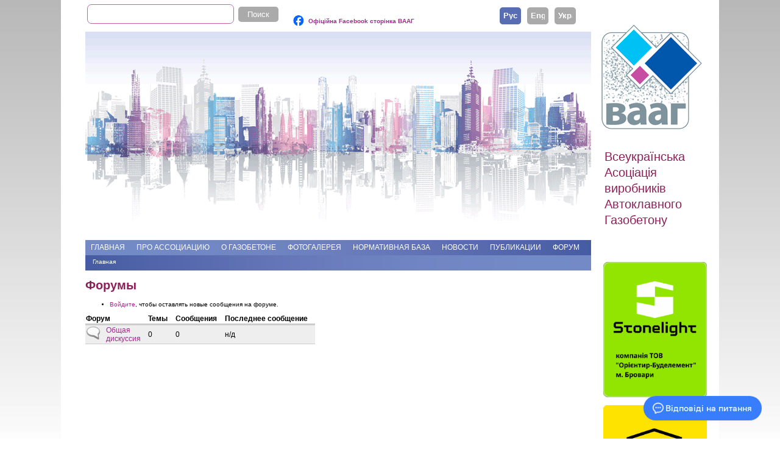

--- FILE ---
content_type: text/html; charset=utf-8
request_url: https://gazobeton.org/ru/forum
body_size: 4316
content:
<!DOCTYPE html>

<!--[if IEMobile 7]><html class="iem7" ><![endif]-->
<!--[if lte IE 6]><html class="lt-ie9 lt-ie8 lt-ie7" ><![endif]-->
<!--[if (IE 7)&(!IEMobile)]><html class="lt-ie9 lt-ie8" ><![endif]-->
<!--[if IE 8]><html class="lt-ie9" ><![endif]-->
<!--[if (gte IE 9)|(gt IEMobile 7)]><!--><html 
  xmlns:content="http://purl.org/rss/1.0/modules/content/"
  xmlns:dc="http://purl.org/dc/terms/"
  xmlns:foaf="http://xmlns.com/foaf/0.1/"
  xmlns:og="http://ogp.me/ns#"
  xmlns:rdfs="http://www.w3.org/2000/01/rdf-schema#"
  xmlns:sioc="http://rdfs.org/sioc/ns#"
  xmlns:sioct="http://rdfs.org/sioc/types#"
  xmlns:skos="http://www.w3.org/2004/02/skos/core#"
  xmlns:xsd="http://www.w3.org/2001/XMLSchema#"><!--<![endif]-->

<head>
	<link rel="apple-touch-icon" sizes="57x57" href="/apple-touch-icon-57x57.png">
	<link rel="apple-touch-icon" sizes="60x60" href="/apple-touch-icon-60x60.png">
	<link rel="apple-touch-icon" sizes="72x72" href="/apple-touch-icon-72x72.png">
	<link rel="apple-touch-icon" sizes="76x76" href="/apple-touch-icon-76x76.png">
	<link rel="apple-touch-icon" sizes="114x114" href="/apple-touch-icon-114x114.png">
	<link rel="apple-touch-icon" sizes="120x120" href="/apple-touch-icon-120x120.png">
	<link rel="apple-touch-icon" sizes="144x144" href="/apple-touch-icon-144x144.png">
	<link rel="apple-touch-icon" sizes="152x152" href="/apple-touch-icon-152x152.png">
	<link rel="icon" type="image/png" href="/favicon-32x32.png" sizes="32x32">
	<link rel="icon" type="image/png" href="/favicon-96x96.png" sizes="96x96">
	<link rel="icon" type="image/png" href="/favicon-16x16.png" sizes="16x16">
	<link rel="manifest" href="/manifest.json">
	<link rel="mask-icon" href="/safari-pinned-tab.svg" color="#5bbad5">
	<meta name="msapplication-TileColor" content="#2d89ef">
	<meta name="msapplication-TileImage" content="/mstile-144x144.png">
	<meta name="theme-color" content="#ffffff">
  <meta http-equiv="Content-Type" content="text/html; charset=utf-8" />
<link rel="shortcut icon" href="https://gazobeton.org/favicon.ico" type="image/vnd.microsoft.icon" />
<meta name="generator" content="Drupal 7 (https://www.drupal.org)" />
<link rel="canonical" href="https://gazobeton.org/ru/forum" />
<link rel="shortlink" href="https://gazobeton.org/ru/forum" />
<meta name="dcterms.title" content="Форумы" />
<meta name="dcterms.type" content="Text" />
<meta name="dcterms.format" content="text/html" />
<meta name="dcterms.identifier" content="https://gazobeton.org/ru/forum" />
	<!-- Google tag (gtag.js) -->
	<script async src="https://www.googletagmanager.com/gtag/js?id=G-0ZS51MMKXZ"></script>
	<script>
	  window.dataLayer = window.dataLayer || [];
	  function gtag(){dataLayer.push(arguments);}
	  gtag('js', new Date());

	  gtag('config', 'G-0ZS51MMKXZ');
	</script>
  <title>Форумы | gazobeton.org</title>

    <meta http-equiv="cleartype" content="on">

  <link type="text/css" rel="stylesheet" href="https://gazobeton.org/sites/default/files/css/css_kShW4RPmRstZ3SpIC-ZvVGNFVAi0WEMuCnI0ZkYIaFw.css" media="all" />
<link type="text/css" rel="stylesheet" href="https://gazobeton.org/sites/default/files/css/css_bfrZSwXDptsugtMyY2n8Yc_h7WVbBcQDce3i4exUS1Y.css" media="all" />
<link type="text/css" rel="stylesheet" href="https://gazobeton.org/sites/default/files/css/css_Kwa0UDz4gWMoLxZZ6_LyNA2SBh8u5CnKedaVrxsr7mM.css" media="all" />
<link type="text/css" rel="stylesheet" href="https://gazobeton.org/sites/default/files/css/css_gJnAYQYDAp9t76zKrz7MwpXRWScJWSyXiEQEKCb3H3U.css" media="all" />
  <script type="text/javascript" src="https://gazobeton.org/sites/default/files/js/js_vDrW3Ry_4gtSYaLsh77lWhWjIC6ml2QNkcfvfP5CVFs.js"></script>
<script type="text/javascript" src="https://gazobeton.org/sites/default/files/js/js_AG9bpqj5tg5CKZCwE-ZLkIQzYj3OPud6yTSzhc2Tshk.js"></script>
<script type="text/javascript">
<!--//--><![CDATA[//><!--
jQuery.extend(Drupal.settings, {"basePath":"\/","pathPrefix":"ru\/","ajaxPageState":{"theme":"vaag","theme_token":"BHhgBhD-aZfaiabzYIbyB_7huV3qcWh-5W4oouyxzgg","js":{"misc\/jquery.js":1,"misc\/jquery.once.js":1,"misc\/drupal.js":1,"public:\/\/languages\/ru_G9NC5tGzgrJrErvLWQr1qxl7JE8tYHPlobH0d_UvmgA.js":1},"css":{"modules\/system\/system.base.css":1,"modules\/system\/system.menus.css":1,"modules\/system\/system.messages.css":1,"modules\/system\/system.theme.css":1,"modules\/comment\/comment.css":1,"modules\/field\/theme\/field.css":1,"modules\/node\/node.css":1,"modules\/search\/search.css":1,"modules\/user\/user.css":1,"modules\/forum\/forum.css":1,"sites\/all\/modules\/views\/css\/views.css":1,"sites\/all\/modules\/ckeditor\/css\/ckeditor.css":1,"sites\/all\/modules\/media\/modules\/media_wysiwyg\/css\/media_wysiwyg.base.css":1,"sites\/all\/modules\/ctools\/css\/ctools.css":1,"modules\/locale\/locale.css":1,"sites\/all\/themes\/vaag\/system.menus.css":1,"sites\/all\/themes\/vaag\/css\/style.css":1}},"urlIsAjaxTrusted":{"\/ru\/forum":true}});
//--><!]]>
</script>
  </head>
<body class="html not-front not-logged-in one-sidebar sidebar-first page-forum i18n-ru" >
      <div id="fb-root"></div>
<script>(function(d, s, id) {
  var js, fjs = d.getElementsByTagName(s)[0];
  if (d.getElementById(id)) return;
  js = d.createElement(s); js.id = id;
  js.src = "//connect.facebook.net/uk_UA/sdk.js#xfbml=1&version=v2.5";
  fjs.parentNode.insertBefore(js, fjs);
}(document, 'script', 'facebook-jssdk'));</script>
<div id="page">
<header class="header" id="header" role="banner">
      <div class="region region-header">
    <div id="block-search-form" class="block block-search">

      
  <form action="/ru/forum" method="post" id="search-block-form" accept-charset="UTF-8"><div><div class="container-inline">
      <h2 class="element-invisible">Форма поиска</h2>
    <div class="form-item form-type-textfield form-item-search-block-form">
  <label class="element-invisible" for="edit-search-block-form--2">Поиск </label>
 <input title="Введите ключевые слова для поиска." type="text" id="edit-search-block-form--2" name="search_block_form" value="" size="15" maxlength="128" class="form-text" />
</div>
<div class="form-actions form-wrapper" id="edit-actions"><input type="submit" id="edit-submit" name="op" value="Поиск" class="form-submit" /></div><input type="hidden" name="form_build_id" value="form-i6KWWI9ZiAyX9rZjoZpdJU4lzH8C6ZGdEx-fkTXh5Z4" />
<input type="hidden" name="form_id" value="search_block_form" />
</div>
</div></form>
</div>
<div id="block-block-6" class="block block-block">

      
  <h3><a href="https://www.facebook.com/profile.php?id=61559704671491" target="_blank"><img alt="" src="https://gazobeton.org/sites/default/files/sites/all/uploads/FB.png" style="height:19px; width:20px" />&nbsp;&nbsp;<sup>Офіційна Facebook сторінка ВААГ</sup></a></h3>

</div>
<div id="block-locale-language" class="block block-locale">

      
  <ul class="language-switcher-locale-url"><li class="ru first active"><a href="/ru/forum" class="language-link active" xml:lang="ru">Русский</a></li>
<li class="en"><a href="/en/forum" class="language-link" xml:lang="en">English</a></li>
<li class="uk last"><a href="/uk/forum" class="language-link" xml:lang="uk">Українська</a></li>
</ul>
</div>
<div id="block-system-navigation" class="block block-system block-menu">

      
  <ul class="menu"><li class="first leaf"><a href="/ru/file/add">Add file</a></li>
<li class="last collapsed active-trail"><a href="/ru/forum" class="active-trail active">Форумы</a></li>
</ul>
</div>
  </div>
<div id="headerdiv"><div id="headerimg">
<img id="headerimgid" typeof="foaf:Image" src="https://gazobeton.org/sites/all/themes/vaag/images/main.png" width="830" height="342" alt="" />	</div>
	<div id="logoandslogan">
	<a href="/ru" title="Главная" rel="home" id="logo"><img src="https://gazobeton.org/sites/all/themes/vaag/logo.png" alt="Главная" /></a>
	<div id="site-slogan">Всеукраїнська Асоціація виробників Автоклавного Газобетону</div>
	</div>
  </header>

	<div id="navigation">

              <nav id="main-menu" role="navigation" tabindex="-1">
		<ul class="menu"><li class="first leaf"><a href="/ru/main">Главная</a></li>
<li class="expanded"><a href="https://gazobeton.org/uk/main" title="">Про Ассоциацию</a><ul class="menu"><li class="first leaf"><a href="/ru/enterprises">Производители</a></li>
<li class="leaf"><a href="/ru/partners">Партнёры</a></li>
<li class="leaf"><a href="/ru/membership">Членство в ассоциации</a></li>
<li class="last leaf"><a href="/ru/contacts">Контакты</a></li>
</ul></li>
<li class="expanded"><a href="/ru/about_ac">О газобетоне</a><ul class="menu"><li class="first leaf"><a href="/ru/history">История газобетона</a></li>
<li class="leaf"><a href="/ru/technology">Технология изготовления</a></li>
<li class="leaf"><a href="/ru/properties">Свойства материала</a></li>
<li class="leaf"><a href="/ru/advantages">Преимущества газобетона</a></li>
<li class="leaf"><a href="/ru/ecology">Экологичность</a></li>
<li class="leaf"><a href="/ru/economy">Экономичность</a></li>
<li class="leaf"><a href="/ru/nomistakes">Как избежать ошибок</a></li>
<li class="leaf"><a href="/ru/solutions">Технические решения</a></li>
<li class="leaf"><a href="https://gazobeton.org/ru/node/212" title="">Пенобетон или газобетон?</a></li>
<li class="leaf"><a href="https://gazobeton.org/ru/wall_systems" title="">Стеновые конструкции</a></li>
<li class="leaf"><a href="/ru/questions" title="">Ответы на вопросы</a></li>
<li class="leaf"><a href="/ru/what-better-build-house">Из чего лучше строить дом</a></li>
<li class="leaf"><a href="/ru/frost-resistance-aerated-concrete">Морозостойкость газобетона</a></li>
<li class="leaf"><a href="/ru/wall-decoration-made-aerated-concrete">Отделка стен из газобетона</a></li>
<li class="last leaf"><a href="/ru/comparison-gas-blocks-and-ceramic-blocks">Сравнение газоблоков и керамоблоков</a></li>
</ul></li>
<li class="leaf"><a href="/ru/galleries" title="">Фотогалерея</a></li>
<li class="leaf"><a href="/ru/normative">Нормативная база</a></li>
<li class="expanded"><a href="/ru/news" title="">Новости</a><ul class="menu"><li class="first leaf"><a href="/ru/ac_news" title="">Автоклавный газобетон</a></li>
<li class="leaf"><a href="/ru/vaag_news" title="">Новости ВААГ, события</a></li>
<li class="last leaf"><a href="/ru/bi_news" title="">Стройиндустрия</a></li>
</ul></li>
<li class="expanded"><a href="/ru/publishing" title="">Публикации</a><ul class="menu"><li class="first leaf"><a href="/ru/science" title="">Научные публикации</a></li>
<li class="leaf"><a href="/ru/manufacturers" title="">Публикации производителей</a></li>
<li class="leaf"><a href="/ru/conferences" title="">Материалы конференций</a></li>
<li class="last leaf"><a href="/ru/press" title="">Пресса</a></li>
</ul></li>
<li class="last leaf"><a href="http://forum.gazobeton.org" title="">Форум</a></li>
</ul>        </nav>
      
      
    </div>

  <div id="main">

    <div id="content" class="column" role="main">
            <h2 class="element-invisible">Вы здесь</h2><div class="breadcrumb"><a href="/ru">Главная</a></div>                    <h1 class="page__title title" id="page-title">Форумы</h1>
                                            <ul class="action-links"><li><a href="/ru/user/login?destination=forum">Войдите</a>, чтобы оставлять новые сообщения на форуме.</li>
</ul>
              <div class="region region-content">
    <div id="block-system-main" class="block block-system">

      
  <div id="forum">
  <table id="forum-0">
  <thead>
    <tr>
      <th>Форум</th>
      <th>Темы</th>
      <th>Сообщения</th>
      <th>Последнее сообщение</th>
    </tr>
  </thead>
  <tbody>
      <tr id="forum-list-11" class="odd">
      <td class="forum">
                          <div class="icon forum-status-default" title="Нет новых сообщений">
            <span class="element-invisible">Нет новых сообщений</span>
          </div>
          <div class="name"><a href="/ru/forum/11">Общая дискуссия</a></div>
                        </td>
              <td class="topics">
          0                  </td>
        <td class="posts">0</td>
        <td class="last-reply">  н/д</td>
          </tr>
    </tbody>
</table>
  </div>

</div>
  </div>
          </div>



    
          <aside class="sidebars">
          <div class="region region-sidebar-first">
    <div id="block-block-5" class="block block-block">

      
  
<p>&nbsp;</p>

<p><a href="http://www.stonelight.ua/" target="_blank"><img alt="" src="https://gazobeton.org/sites/default/files/sites/all/uploads/banner_stonelight2_2024.png" style="height:222px; width:170px" /></a></p>

<p>&nbsp;</p>

<p><a href="http://udkgazbeton.com/" target="_blank"><img alt="" src="https://gazobeton.org/sites/default/files/sites/all/uploads/banner_UDK_2024.png" style="height:222px; width:170px" /></a></p>

<p>&nbsp;</p>

<p><a href="http://www.energy-product.com/" target="_blank"><img alt="" src="https://gazobeton.org/sites/default/files/sites/all/uploads/banner%20Energy.png" style="height:222px; width:170px" /></a></p>

<p>&nbsp;</p>

<p><a href="https://kbm.ua/" target="_blank"><img alt="" src="https://gazobeton.org/sites/default/files/sites/all/uploads/ban_hsm11111.png" style="height:222px; width:170px" /></a></p>

<p>&nbsp;</p>

<p><a href="https://gazobet.com/" target="_blank"><img alt="" src="https://gazobeton.org/sites/default/files/sites/all/uploads/gazobet_banner111.png" style="height:222px; width:170px" /></a></p>

<p>&nbsp;</p>

<p><a href="https://poriston.com.ua/" target="_blank"><img alt="" src="https://gazobeton.org/sites/default/files/sites/all/uploads/poriston_banner_1_2.png" style="height:222px; width:170px" /></a></p>

</div>
  </div>
              </aside>
    
  </div>

    <footer id="footer" class="region region-footer">
    <div id="block-block-4" class="block block-block">

      
  <table><tr><td><span>Главная</span></br><p><a href="/ru/about">Про Ассоциацию</a><br />
<a href="/ru/about_ac">О газобетоне</a><br />
<a href="/ru/galleries">Фотогалерея</a></p>
</td><td><span>Нормативная база и Новости</span></br><p><a href="/ru/normative">Нормативная база</a><br />
<a href="/ru/news">Новости</a></p>
</td><td><span>Публикации</span></br><p><a href="/ru/manufacturers">Публикации производителей</a><br />
<a href="/ru/conferences">Материалы конференций</a><br />
<a href="/ru/press">Пресса</a><br />
<a href="/ru/science">Научные публикации</a></p>
</td></tr></table>
</div>
  </footer>

</div>


  
  <script type="text/javascript">
    (function(d, t) {
        var v = d.createElement(t), s = d.getElementsByTagName(t)[0];
        v.onload = function() {
          window.voiceflow.chat.load({
            verify: { projectID: '6813d9fd87a54c8921426616' },
            url: 'https://general-runtime.voiceflow.com',
            versionID: 'production',
            voice: {
              url: "https://runtime-api.voiceflow.com"
            }
          });
        }
        v.src = "https://cdn.voiceflow.com/widget-next/bundle.mjs";
        v.type = "text/javascript";
        s.parentNode.insertBefore(v, s);
    })(document, 'script');
  </script>



</body>
</html>